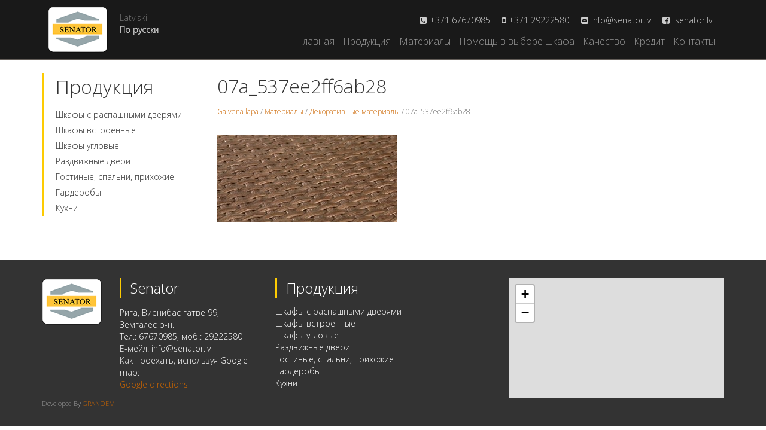

--- FILE ---
content_type: text/html; charset=UTF-8
request_url: https://www.senator.lv/ru/materialy/dekorativnye-materialy/07a_537ee2ff6ab28-2/
body_size: 11017
content:
<!DOCTYPE html>
<head>
	<meta charset="UTF-8" />
	<title>
		Senator | 
		07a_537ee2ff6ab28 - Senator	</title>
	<meta name="viewport" content="width=device-width" />
	<link rel="shortcut icon" href="/favicon.ico" type="image/x-icon">
	<link rel="icon" href="/favicon.ico" type="image/x-icon">
	<link rel="profile" href="http://gmpg.org/xfn/11" />
	<link rel="pingback" href="https://www.senator.lv/xmlrpc.php" />
	<!--[if lt IE 9]>
		<script src="//oss.maxcdn.com/html5shiv/3.7.2/html5shiv.min.js"></script>
		<script src="//oss.maxcdn.com/respond/1.4.2/respond.min.js"></script>
	<![endif]-->
	<link href='http://fonts.googleapis.com/css?family=Open+Sans:700,300,600,400&subset=latin,cyrillic,latin-ext' rel='stylesheet' type='text/css'>
	<meta name='robots' content='index, follow, max-image-preview:large, max-snippet:-1, max-video-preview:-1' />

	<!-- This site is optimized with the Yoast SEO plugin v26.6 - https://yoast.com/wordpress/plugins/seo/ -->
	<link rel="canonical" href="https://www.senator.lv/wp-content/uploads/2015/10/07a_537ee2ff6ab28.jpg" />
	<meta property="og:locale" content="ru_RU" />
	<meta property="og:type" content="article" />
	<meta property="og:title" content="07a_537ee2ff6ab28 - Senator" />
	<meta property="og:description" content="7" />
	<meta property="og:url" content="https://www.senator.lv/wp-content/uploads/2015/10/07a_537ee2ff6ab28.jpg" />
	<meta property="og:site_name" content="Senator" />
	<meta property="article:publisher" content="https://www.facebook.com/senator.lv" />
	<meta property="og:image" content="https://www.senator.lv/ru/materialy/dekorativnye-materialy/07a_537ee2ff6ab28-2" />
	<meta property="og:image:width" content="789" />
	<meta property="og:image:height" content="384" />
	<meta property="og:image:type" content="image/jpeg" />
	<meta name="twitter:card" content="summary_large_image" />
	<script type="application/ld+json" class="yoast-schema-graph">{"@context":"https://schema.org","@graph":[{"@type":"WebPage","@id":"https://www.senator.lv/wp-content/uploads/2015/10/07a_537ee2ff6ab28.jpg","url":"https://www.senator.lv/wp-content/uploads/2015/10/07a_537ee2ff6ab28.jpg","name":"07a_537ee2ff6ab28 - Senator","isPartOf":{"@id":"https://www.senator.lv/ru/#website"},"primaryImageOfPage":{"@id":"https://www.senator.lv/wp-content/uploads/2015/10/07a_537ee2ff6ab28.jpg#primaryimage"},"image":{"@id":"https://www.senator.lv/wp-content/uploads/2015/10/07a_537ee2ff6ab28.jpg#primaryimage"},"thumbnailUrl":"https://www.senator.lv/wp-content/uploads/2015/10/07a_537ee2ff6ab28.jpg","datePublished":"2015-10-21T08:05:59+00:00","breadcrumb":{"@id":"https://www.senator.lv/wp-content/uploads/2015/10/07a_537ee2ff6ab28.jpg#breadcrumb"},"inLanguage":"ru-RU","potentialAction":[{"@type":"ReadAction","target":["https://www.senator.lv/wp-content/uploads/2015/10/07a_537ee2ff6ab28.jpg"]}]},{"@type":"ImageObject","inLanguage":"ru-RU","@id":"https://www.senator.lv/wp-content/uploads/2015/10/07a_537ee2ff6ab28.jpg#primaryimage","url":"https://www.senator.lv/wp-content/uploads/2015/10/07a_537ee2ff6ab28.jpg","contentUrl":"https://www.senator.lv/wp-content/uploads/2015/10/07a_537ee2ff6ab28.jpg","width":789,"height":384,"caption":"7"},{"@type":"BreadcrumbList","@id":"https://www.senator.lv/wp-content/uploads/2015/10/07a_537ee2ff6ab28.jpg#breadcrumb","itemListElement":[{"@type":"ListItem","position":1,"name":"Galvenā lapa","item":"https://www.senator.lv/ru/"},{"@type":"ListItem","position":2,"name":"Материалы","item":"https://www.senator.lv/ru/materialy/"},{"@type":"ListItem","position":3,"name":"Декоративные материалы","item":"https://www.senator.lv/ru/materialy/dekorativnye-materialy/"},{"@type":"ListItem","position":4,"name":"07a_537ee2ff6ab28"}]},{"@type":"WebSite","@id":"https://www.senator.lv/ru/#website","url":"https://www.senator.lv/ru/","name":"Senator","description":"Mums tu esi vissvarīgākais!","potentialAction":[{"@type":"SearchAction","target":{"@type":"EntryPoint","urlTemplate":"https://www.senator.lv/ru/?s={search_term_string}"},"query-input":{"@type":"PropertyValueSpecification","valueRequired":true,"valueName":"search_term_string"}}],"inLanguage":"ru-RU"}]}</script>
	<!-- / Yoast SEO plugin. -->


<link rel='dns-prefetch' href='//fonts.googleapis.com' />
<link rel='dns-prefetch' href='//maxcdn.bootstrapcdn.com' />
<link rel="alternate" title="oEmbed (JSON)" type="application/json+oembed" href="https://www.senator.lv/wp-json/oembed/1.0/embed?url=https%3A%2F%2Fwww.senator.lv%2Fru%2Fmaterialy%2Fdekorativnye-materialy%2F07a_537ee2ff6ab28-2%2F&#038;lang=ru" />
<link rel="alternate" title="oEmbed (XML)" type="text/xml+oembed" href="https://www.senator.lv/wp-json/oembed/1.0/embed?url=https%3A%2F%2Fwww.senator.lv%2Fru%2Fmaterialy%2Fdekorativnye-materialy%2F07a_537ee2ff6ab28-2%2F&#038;format=xml&#038;lang=ru" />
<style id='wp-img-auto-sizes-contain-inline-css' type='text/css'>
img:is([sizes=auto i],[sizes^="auto," i]){contain-intrinsic-size:3000px 1500px}
/*# sourceURL=wp-img-auto-sizes-contain-inline-css */
</style>
<style id='wp-emoji-styles-inline-css' type='text/css'>

	img.wp-smiley, img.emoji {
		display: inline !important;
		border: none !important;
		box-shadow: none !important;
		height: 1em !important;
		width: 1em !important;
		margin: 0 0.07em !important;
		vertical-align: -0.1em !important;
		background: none !important;
		padding: 0 !important;
	}
/*# sourceURL=wp-emoji-styles-inline-css */
</style>
<style id='wp-block-library-inline-css' type='text/css'>
:root{--wp-block-synced-color:#7a00df;--wp-block-synced-color--rgb:122,0,223;--wp-bound-block-color:var(--wp-block-synced-color);--wp-editor-canvas-background:#ddd;--wp-admin-theme-color:#007cba;--wp-admin-theme-color--rgb:0,124,186;--wp-admin-theme-color-darker-10:#006ba1;--wp-admin-theme-color-darker-10--rgb:0,107,160.5;--wp-admin-theme-color-darker-20:#005a87;--wp-admin-theme-color-darker-20--rgb:0,90,135;--wp-admin-border-width-focus:2px}@media (min-resolution:192dpi){:root{--wp-admin-border-width-focus:1.5px}}.wp-element-button{cursor:pointer}:root .has-very-light-gray-background-color{background-color:#eee}:root .has-very-dark-gray-background-color{background-color:#313131}:root .has-very-light-gray-color{color:#eee}:root .has-very-dark-gray-color{color:#313131}:root .has-vivid-green-cyan-to-vivid-cyan-blue-gradient-background{background:linear-gradient(135deg,#00d084,#0693e3)}:root .has-purple-crush-gradient-background{background:linear-gradient(135deg,#34e2e4,#4721fb 50%,#ab1dfe)}:root .has-hazy-dawn-gradient-background{background:linear-gradient(135deg,#faaca8,#dad0ec)}:root .has-subdued-olive-gradient-background{background:linear-gradient(135deg,#fafae1,#67a671)}:root .has-atomic-cream-gradient-background{background:linear-gradient(135deg,#fdd79a,#004a59)}:root .has-nightshade-gradient-background{background:linear-gradient(135deg,#330968,#31cdcf)}:root .has-midnight-gradient-background{background:linear-gradient(135deg,#020381,#2874fc)}:root{--wp--preset--font-size--normal:16px;--wp--preset--font-size--huge:42px}.has-regular-font-size{font-size:1em}.has-larger-font-size{font-size:2.625em}.has-normal-font-size{font-size:var(--wp--preset--font-size--normal)}.has-huge-font-size{font-size:var(--wp--preset--font-size--huge)}.has-text-align-center{text-align:center}.has-text-align-left{text-align:left}.has-text-align-right{text-align:right}.has-fit-text{white-space:nowrap!important}#end-resizable-editor-section{display:none}.aligncenter{clear:both}.items-justified-left{justify-content:flex-start}.items-justified-center{justify-content:center}.items-justified-right{justify-content:flex-end}.items-justified-space-between{justify-content:space-between}.screen-reader-text{border:0;clip-path:inset(50%);height:1px;margin:-1px;overflow:hidden;padding:0;position:absolute;width:1px;word-wrap:normal!important}.screen-reader-text:focus{background-color:#ddd;clip-path:none;color:#444;display:block;font-size:1em;height:auto;left:5px;line-height:normal;padding:15px 23px 14px;text-decoration:none;top:5px;width:auto;z-index:100000}html :where(.has-border-color){border-style:solid}html :where([style*=border-top-color]){border-top-style:solid}html :where([style*=border-right-color]){border-right-style:solid}html :where([style*=border-bottom-color]){border-bottom-style:solid}html :where([style*=border-left-color]){border-left-style:solid}html :where([style*=border-width]){border-style:solid}html :where([style*=border-top-width]){border-top-style:solid}html :where([style*=border-right-width]){border-right-style:solid}html :where([style*=border-bottom-width]){border-bottom-style:solid}html :where([style*=border-left-width]){border-left-style:solid}html :where(img[class*=wp-image-]){height:auto;max-width:100%}:where(figure){margin:0 0 1em}html :where(.is-position-sticky){--wp-admin--admin-bar--position-offset:var(--wp-admin--admin-bar--height,0px)}@media screen and (max-width:600px){html :where(.is-position-sticky){--wp-admin--admin-bar--position-offset:0px}}

/*# sourceURL=wp-block-library-inline-css */
</style><style id='global-styles-inline-css' type='text/css'>
:root{--wp--preset--aspect-ratio--square: 1;--wp--preset--aspect-ratio--4-3: 4/3;--wp--preset--aspect-ratio--3-4: 3/4;--wp--preset--aspect-ratio--3-2: 3/2;--wp--preset--aspect-ratio--2-3: 2/3;--wp--preset--aspect-ratio--16-9: 16/9;--wp--preset--aspect-ratio--9-16: 9/16;--wp--preset--color--black: #000000;--wp--preset--color--cyan-bluish-gray: #abb8c3;--wp--preset--color--white: #ffffff;--wp--preset--color--pale-pink: #f78da7;--wp--preset--color--vivid-red: #cf2e2e;--wp--preset--color--luminous-vivid-orange: #ff6900;--wp--preset--color--luminous-vivid-amber: #fcb900;--wp--preset--color--light-green-cyan: #7bdcb5;--wp--preset--color--vivid-green-cyan: #00d084;--wp--preset--color--pale-cyan-blue: #8ed1fc;--wp--preset--color--vivid-cyan-blue: #0693e3;--wp--preset--color--vivid-purple: #9b51e0;--wp--preset--gradient--vivid-cyan-blue-to-vivid-purple: linear-gradient(135deg,rgb(6,147,227) 0%,rgb(155,81,224) 100%);--wp--preset--gradient--light-green-cyan-to-vivid-green-cyan: linear-gradient(135deg,rgb(122,220,180) 0%,rgb(0,208,130) 100%);--wp--preset--gradient--luminous-vivid-amber-to-luminous-vivid-orange: linear-gradient(135deg,rgb(252,185,0) 0%,rgb(255,105,0) 100%);--wp--preset--gradient--luminous-vivid-orange-to-vivid-red: linear-gradient(135deg,rgb(255,105,0) 0%,rgb(207,46,46) 100%);--wp--preset--gradient--very-light-gray-to-cyan-bluish-gray: linear-gradient(135deg,rgb(238,238,238) 0%,rgb(169,184,195) 100%);--wp--preset--gradient--cool-to-warm-spectrum: linear-gradient(135deg,rgb(74,234,220) 0%,rgb(151,120,209) 20%,rgb(207,42,186) 40%,rgb(238,44,130) 60%,rgb(251,105,98) 80%,rgb(254,248,76) 100%);--wp--preset--gradient--blush-light-purple: linear-gradient(135deg,rgb(255,206,236) 0%,rgb(152,150,240) 100%);--wp--preset--gradient--blush-bordeaux: linear-gradient(135deg,rgb(254,205,165) 0%,rgb(254,45,45) 50%,rgb(107,0,62) 100%);--wp--preset--gradient--luminous-dusk: linear-gradient(135deg,rgb(255,203,112) 0%,rgb(199,81,192) 50%,rgb(65,88,208) 100%);--wp--preset--gradient--pale-ocean: linear-gradient(135deg,rgb(255,245,203) 0%,rgb(182,227,212) 50%,rgb(51,167,181) 100%);--wp--preset--gradient--electric-grass: linear-gradient(135deg,rgb(202,248,128) 0%,rgb(113,206,126) 100%);--wp--preset--gradient--midnight: linear-gradient(135deg,rgb(2,3,129) 0%,rgb(40,116,252) 100%);--wp--preset--font-size--small: 13px;--wp--preset--font-size--medium: 20px;--wp--preset--font-size--large: 36px;--wp--preset--font-size--x-large: 42px;--wp--preset--spacing--20: 0.44rem;--wp--preset--spacing--30: 0.67rem;--wp--preset--spacing--40: 1rem;--wp--preset--spacing--50: 1.5rem;--wp--preset--spacing--60: 2.25rem;--wp--preset--spacing--70: 3.38rem;--wp--preset--spacing--80: 5.06rem;--wp--preset--shadow--natural: 6px 6px 9px rgba(0, 0, 0, 0.2);--wp--preset--shadow--deep: 12px 12px 50px rgba(0, 0, 0, 0.4);--wp--preset--shadow--sharp: 6px 6px 0px rgba(0, 0, 0, 0.2);--wp--preset--shadow--outlined: 6px 6px 0px -3px rgb(255, 255, 255), 6px 6px rgb(0, 0, 0);--wp--preset--shadow--crisp: 6px 6px 0px rgb(0, 0, 0);}:where(.is-layout-flex){gap: 0.5em;}:where(.is-layout-grid){gap: 0.5em;}body .is-layout-flex{display: flex;}.is-layout-flex{flex-wrap: wrap;align-items: center;}.is-layout-flex > :is(*, div){margin: 0;}body .is-layout-grid{display: grid;}.is-layout-grid > :is(*, div){margin: 0;}:where(.wp-block-columns.is-layout-flex){gap: 2em;}:where(.wp-block-columns.is-layout-grid){gap: 2em;}:where(.wp-block-post-template.is-layout-flex){gap: 1.25em;}:where(.wp-block-post-template.is-layout-grid){gap: 1.25em;}.has-black-color{color: var(--wp--preset--color--black) !important;}.has-cyan-bluish-gray-color{color: var(--wp--preset--color--cyan-bluish-gray) !important;}.has-white-color{color: var(--wp--preset--color--white) !important;}.has-pale-pink-color{color: var(--wp--preset--color--pale-pink) !important;}.has-vivid-red-color{color: var(--wp--preset--color--vivid-red) !important;}.has-luminous-vivid-orange-color{color: var(--wp--preset--color--luminous-vivid-orange) !important;}.has-luminous-vivid-amber-color{color: var(--wp--preset--color--luminous-vivid-amber) !important;}.has-light-green-cyan-color{color: var(--wp--preset--color--light-green-cyan) !important;}.has-vivid-green-cyan-color{color: var(--wp--preset--color--vivid-green-cyan) !important;}.has-pale-cyan-blue-color{color: var(--wp--preset--color--pale-cyan-blue) !important;}.has-vivid-cyan-blue-color{color: var(--wp--preset--color--vivid-cyan-blue) !important;}.has-vivid-purple-color{color: var(--wp--preset--color--vivid-purple) !important;}.has-black-background-color{background-color: var(--wp--preset--color--black) !important;}.has-cyan-bluish-gray-background-color{background-color: var(--wp--preset--color--cyan-bluish-gray) !important;}.has-white-background-color{background-color: var(--wp--preset--color--white) !important;}.has-pale-pink-background-color{background-color: var(--wp--preset--color--pale-pink) !important;}.has-vivid-red-background-color{background-color: var(--wp--preset--color--vivid-red) !important;}.has-luminous-vivid-orange-background-color{background-color: var(--wp--preset--color--luminous-vivid-orange) !important;}.has-luminous-vivid-amber-background-color{background-color: var(--wp--preset--color--luminous-vivid-amber) !important;}.has-light-green-cyan-background-color{background-color: var(--wp--preset--color--light-green-cyan) !important;}.has-vivid-green-cyan-background-color{background-color: var(--wp--preset--color--vivid-green-cyan) !important;}.has-pale-cyan-blue-background-color{background-color: var(--wp--preset--color--pale-cyan-blue) !important;}.has-vivid-cyan-blue-background-color{background-color: var(--wp--preset--color--vivid-cyan-blue) !important;}.has-vivid-purple-background-color{background-color: var(--wp--preset--color--vivid-purple) !important;}.has-black-border-color{border-color: var(--wp--preset--color--black) !important;}.has-cyan-bluish-gray-border-color{border-color: var(--wp--preset--color--cyan-bluish-gray) !important;}.has-white-border-color{border-color: var(--wp--preset--color--white) !important;}.has-pale-pink-border-color{border-color: var(--wp--preset--color--pale-pink) !important;}.has-vivid-red-border-color{border-color: var(--wp--preset--color--vivid-red) !important;}.has-luminous-vivid-orange-border-color{border-color: var(--wp--preset--color--luminous-vivid-orange) !important;}.has-luminous-vivid-amber-border-color{border-color: var(--wp--preset--color--luminous-vivid-amber) !important;}.has-light-green-cyan-border-color{border-color: var(--wp--preset--color--light-green-cyan) !important;}.has-vivid-green-cyan-border-color{border-color: var(--wp--preset--color--vivid-green-cyan) !important;}.has-pale-cyan-blue-border-color{border-color: var(--wp--preset--color--pale-cyan-blue) !important;}.has-vivid-cyan-blue-border-color{border-color: var(--wp--preset--color--vivid-cyan-blue) !important;}.has-vivid-purple-border-color{border-color: var(--wp--preset--color--vivid-purple) !important;}.has-vivid-cyan-blue-to-vivid-purple-gradient-background{background: var(--wp--preset--gradient--vivid-cyan-blue-to-vivid-purple) !important;}.has-light-green-cyan-to-vivid-green-cyan-gradient-background{background: var(--wp--preset--gradient--light-green-cyan-to-vivid-green-cyan) !important;}.has-luminous-vivid-amber-to-luminous-vivid-orange-gradient-background{background: var(--wp--preset--gradient--luminous-vivid-amber-to-luminous-vivid-orange) !important;}.has-luminous-vivid-orange-to-vivid-red-gradient-background{background: var(--wp--preset--gradient--luminous-vivid-orange-to-vivid-red) !important;}.has-very-light-gray-to-cyan-bluish-gray-gradient-background{background: var(--wp--preset--gradient--very-light-gray-to-cyan-bluish-gray) !important;}.has-cool-to-warm-spectrum-gradient-background{background: var(--wp--preset--gradient--cool-to-warm-spectrum) !important;}.has-blush-light-purple-gradient-background{background: var(--wp--preset--gradient--blush-light-purple) !important;}.has-blush-bordeaux-gradient-background{background: var(--wp--preset--gradient--blush-bordeaux) !important;}.has-luminous-dusk-gradient-background{background: var(--wp--preset--gradient--luminous-dusk) !important;}.has-pale-ocean-gradient-background{background: var(--wp--preset--gradient--pale-ocean) !important;}.has-electric-grass-gradient-background{background: var(--wp--preset--gradient--electric-grass) !important;}.has-midnight-gradient-background{background: var(--wp--preset--gradient--midnight) !important;}.has-small-font-size{font-size: var(--wp--preset--font-size--small) !important;}.has-medium-font-size{font-size: var(--wp--preset--font-size--medium) !important;}.has-large-font-size{font-size: var(--wp--preset--font-size--large) !important;}.has-x-large-font-size{font-size: var(--wp--preset--font-size--x-large) !important;}
/*# sourceURL=global-styles-inline-css */
</style>

<style id='classic-theme-styles-inline-css' type='text/css'>
/*! This file is auto-generated */
.wp-block-button__link{color:#fff;background-color:#32373c;border-radius:9999px;box-shadow:none;text-decoration:none;padding:calc(.667em + 2px) calc(1.333em + 2px);font-size:1.125em}.wp-block-file__button{background:#32373c;color:#fff;text-decoration:none}
/*# sourceURL=/wp-includes/css/classic-themes.min.css */
</style>
<link rel='stylesheet' id='layerslider-css' href='https://www.senator.lv/wp-content/plugins/LayerSlider/static/css/layerslider.css?ver=5.6.2' type='text/css' media='all' />
<link rel='stylesheet' id='ls-google-fonts-css' href='https://fonts.googleapis.com/css?family=Lato:100,300,regular,700,900%7COpen+Sans:300%7CIndie+Flower:regular%7COswald:300,regular,700&#038;subset=latin%2Clatin-ext' type='text/css' media='all' />
<link rel='stylesheet' id='contact-form-7-css' href='https://www.senator.lv/wp-content/plugins/contact-form-7/includes/css/styles.css?ver=6.1.4' type='text/css' media='all' />
<link rel='stylesheet' id='wc-gallery-style-css' href='https://www.senator.lv/wp-content/plugins/wc-gallery/includes/css/style.css?ver=1.67' type='text/css' media='all' />
<link rel='stylesheet' id='wc-gallery-popup-style-css' href='https://www.senator.lv/wp-content/plugins/wc-gallery/includes/css/magnific-popup.css?ver=1.1.0' type='text/css' media='all' />
<link rel='stylesheet' id='wc-gallery-flexslider-style-css' href='https://www.senator.lv/wp-content/plugins/wc-gallery/includes/vendors/flexslider/flexslider.css?ver=2.6.1' type='text/css' media='all' />
<link rel='stylesheet' id='wc-gallery-owlcarousel-style-css' href='https://www.senator.lv/wp-content/plugins/wc-gallery/includes/vendors/owlcarousel/assets/owl.carousel.css?ver=2.1.4' type='text/css' media='all' />
<link rel='stylesheet' id='wc-gallery-owlcarousel-theme-style-css' href='https://www.senator.lv/wp-content/plugins/wc-gallery/includes/vendors/owlcarousel/assets/owl.theme.default.css?ver=2.1.4' type='text/css' media='all' />
<link rel='stylesheet' id='senator-bootstrap-css' href='https://www.senator.lv/wp-content/themes/senator/styles/bootstrap.css?ver=6.9' type='text/css' media='all' />
<link rel='stylesheet' id='font-awesome-css' href='//maxcdn.bootstrapcdn.com/font-awesome/4.3.0/css/font-awesome.min.css?ver=6.9' type='text/css' media='all' />
<link rel='stylesheet' id='slicknav-css' href='https://www.senator.lv/wp-content/themes/senator/styles/slicknav.css?ver=6.9' type='text/css' media='all' />
<link rel='stylesheet' id='senator-style-css' href='https://www.senator.lv/wp-content/themes/senator/style.css?ver=6.9' type='text/css' media='all' />
<link rel='stylesheet' id='senator-main-css' href='https://www.senator.lv/wp-content/themes/senator/styles/main.css?ver=6.9' type='text/css' media='all' />
<script type="text/javascript" src="https://www.senator.lv/wp-content/plugins/LayerSlider/static/js/greensock.js?ver=1.11.8" id="greensock-js"></script>
<script type="text/javascript" src="https://www.senator.lv/wp-includes/js/jquery/jquery.min.js?ver=3.7.1" id="jquery-core-js"></script>
<script type="text/javascript" src="https://www.senator.lv/wp-includes/js/jquery/jquery-migrate.min.js?ver=3.4.1" id="jquery-migrate-js"></script>
<script type="text/javascript" src="https://www.senator.lv/wp-content/plugins/LayerSlider/static/js/layerslider.kreaturamedia.jquery.js?ver=5.6.2" id="layerslider-js"></script>
<script type="text/javascript" src="https://www.senator.lv/wp-content/plugins/LayerSlider/static/js/layerslider.transitions.js?ver=5.6.2" id="layerslider-transitions-js"></script>
<link rel="https://api.w.org/" href="https://www.senator.lv/wp-json/" /><link rel="alternate" title="JSON" type="application/json" href="https://www.senator.lv/wp-json/wp/v2/media/841" /><link rel="EditURI" type="application/rsd+xml" title="RSD" href="https://www.senator.lv/xmlrpc.php?rsd" />
<meta name="generator" content="WordPress 6.9" />
<link rel='shortlink' href='https://www.senator.lv/?p=841' />
<link rel="icon" href="https://www.senator.lv/wp-content/uploads/2018/03/cropped-senat-512x512-1-32x32.png" sizes="32x32" />
<link rel="icon" href="https://www.senator.lv/wp-content/uploads/2018/03/cropped-senat-512x512-1-192x192.png" sizes="192x192" />
<link rel="apple-touch-icon" href="https://www.senator.lv/wp-content/uploads/2018/03/cropped-senat-512x512-1-180x180.png" />
<meta name="msapplication-TileImage" content="https://www.senator.lv/wp-content/uploads/2018/03/cropped-senat-512x512-1-270x270.png" />
	<script>
	  (function(i,s,o,g,r,a,m){i['GoogleAnalyticsObject']=r;i[r]=i[r]||function(){
	  (i[r].q=i[r].q||[]).push(arguments)},i[r].l=1*new Date();a=s.createElement(o),
	  m=s.getElementsByTagName(o)[0];a.async=1;a.src=g;m.parentNode.insertBefore(a,m)
	  })(window,document,'script','//www.google-analytics.com/analytics.js','ga');
	
	  ga('create', 'UA-70020752-1', 'auto');
	  ga('require', 'displayfeatures');
	  ga('send', 'pageview');
	
	</script>

  <!-- Facebook Pixel Code -->
  <script>
  !function(f,b,e,v,n,t,s){if(f.fbq)return;n=f.fbq=function(){n.callMethod?
  n.callMethod.apply(n,arguments):n.queue.push(arguments)};if(!f._fbq)f._fbq=n;
  n.push=n;n.loaded=!0;n.version='2.0';n.queue=[];t=b.createElement(e);t.async=!0;
  t.src=v;s=b.getElementsByTagName(e)[0];s.parentNode.insertBefore(t,s)}(window,
  document,'script','https://connect.facebook.net/en_US/fbevents.js');
  fbq('init', '1578463125579662'); // Insert your pixel ID here.
  fbq('track', 'PageView');
  </script>
  <noscript><img height="1" width="1" style="display:none"
  src="https://www.facebook.com/tr?id=1578463125579662&ev=PageView&noscript=1"
  /></noscript>
  <!-- DO NOT MODIFY -->
  <!-- End Facebook Pixel Code -->
</head>

<body class="attachment wp-singular attachment-template-default attachmentid-841 attachment-jpeg wp-theme-senator">
	
	<!-- Load Facebook SDK for JavaScript -->
	<div id="fb-root"></div>
	<script>
	window.fbAsyncInit = function() {
	  FB.init({
		xfbml            : true,
		version          : 'v5.0'
	  });
	};

	(function(d, s, id) {
	  var js, fjs = d.getElementsByTagName(s)[0];
	  if (d.getElementById(id)) return;
	  js = d.createElement(s); js.id = id;
	  js.src = 'https://connect.facebook.net/en_US/sdk/xfbml.customerchat.js';
	  fjs.parentNode.insertBefore(js, fjs);
	}(document, 'script', 'facebook-jssdk'));
	</script>

	<!-- Your customer chat code -->
	<div class="fb-customerchat"
	  attribution=install_email
	  page_id="706065659455197"
	  theme_color="#d4a88c"
		logged_in_greeting="Sveiki! K&#x101; varam Jums pal&#x12b;dz&#x113;t?"
		logged_out_greeting="Sveiki! K&#x101; varam Jums pal&#x12b;dz&#x113;t?">
	</div>

	<header class="clearfix">
		<div class="relative">
			<div id="header-top-container">
				<div id="header-top">
					<div class="container">
						<div class="pull-left">	
							<div id="logo">
								<a href="https://www.senator.lv/ru/"><img src="https://www.senator.lv/wp-content/themes/senator/images/logo.png" /></a>
							</div>
						</div>
						<div id="lang-menu" class="pull-left">
							<ul>
									<li class="lang-item lang-item-2 lang-item-lv no-translation lang-item-first"><a lang="lv" hreflang="lv" href="https://www.senator.lv/">Latviski</a></li>
	<li class="lang-item lang-item-5 lang-item-ru current-lang"><a lang="ru-RU" hreflang="ru-RU" href="https://www.senator.lv/ru/materialy/dekorativnye-materialy/07a_537ee2ff6ab28-2/" aria-current="true">По русски</a></li>
							</ul>
						</div>
						<div class="pull-right hidden-xs hidden-sm">
							<div id="contacts-container">
								<!--                 <div class="widget">
									<a href="https://plus.google.com/u/0/b/103469222405127123358/103469222405127123358" target="_blank">
                    <i class="fa fa-google-plus"></i>Senator
                  </a>
								</div> -->
								<div class="widget">
									<a href="https://facebook.com/senator.lv" target="_blank">
                    <i class="fa fa-facebook-square"></i>
                    senator.lv                  </a>
								</div>
								<div class="widget">
									<i class="fa fa-envelope-square"></i><a href='&#109;ai&#108;to&#58;in&#102;o&#64;&#115;en&#97;to&#114;&#46;lv'>info&#64;sen&#97;tor&#46;l&#118;</a>								</div>
								<div class="widget">
									<i class="fa fa-mobile"></i>+371 29222580								</div>
								<div class="widget">
									<i class="fa fa-phone-square"></i>+371 67670985								</div>
							</div>
							<div class="top-menu-container">
								<div class="menu-main-menu-ru-container"><ul id="top-menu" class="menu"><li id="menu-item-691" class="menu-item menu-item-type-post_type menu-item-object-page menu-item-home menu-item-691"><a href="https://www.senator.lv/ru/">Главная</a></li>
<li id="menu-item-694" class="menu-item menu-item-type-post_type menu-item-object-page menu-item-694"><a href="https://www.senator.lv/ru/produktsiya/">Продукция</a></li>
<li id="menu-item-692" class="menu-item menu-item-type-post_type menu-item-object-page menu-item-692"><a href="https://www.senator.lv/ru/materialy/">Материалы</a></li>
<li id="menu-item-693" class="menu-item menu-item-type-post_type menu-item-object-page menu-item-693"><a href="https://www.senator.lv/ru/pomoshh-v-vybore-shkafa/">Помощь в выборе шкафа</a></li>
<li id="menu-item-690" class="menu-item menu-item-type-post_type menu-item-object-page menu-item-690"><a href="https://www.senator.lv/ru/kachestvo/">Качество</a></li>
<li id="menu-item-689" class="menu-item menu-item-type-post_type menu-item-object-page menu-item-689"><a href="https://www.senator.lv/ru/kredit/">Кредит</a></li>
<li id="menu-item-688" class="menu-item menu-item-type-post_type menu-item-object-page menu-item-688"><a href="https://www.senator.lv/ru/kontakty/">Контакты</a></li>
</ul></div>							</div>
						</div>
					</div>
				</div>
			</div>
					</div>	
	</header>
	
		
	<div class="container">
	<div class="row">
		
		<div class="col-md-3">
	<div id="sidebar">
		<div><h3 class="side-title">Продукция</h3><div class="menu-produkcija-ru-container"><ul id="menu-produkcija-ru" class="menu"><li id="menu-item-3173" class="menu-item menu-item-type-post_type menu-item-object-page menu-item-3173"><a href="https://www.senator.lv/ru/produktsiya/shkafy-s-raspashnymi-dveryami/">Шкафы  с распашными дверями</a></li>
<li id="menu-item-682" class="menu-item menu-item-type-post_type menu-item-object-page menu-item-682"><a href="https://www.senator.lv/ru/produktsiya/shkafy-kupe/">Шкафы встроенные</a></li>
<li id="menu-item-2756" class="menu-item menu-item-type-post_type menu-item-object-page menu-item-2756"><a href="https://www.senator.lv/ru/produktsiya/shkafy-uglovye/">Шкафы угловые</a></li>
<li id="menu-item-683" class="menu-item menu-item-type-post_type menu-item-object-page menu-item-683"><a href="https://www.senator.lv/ru/produktsiya/razdvizhnye-dveri/">Раздвижные двери</a></li>
<li id="menu-item-684" class="menu-item menu-item-type-post_type menu-item-object-page menu-item-684"><a href="https://www.senator.lv/ru/produktsiya/gostinnye/">Гостиные, спальни, прихожие</a></li>
<li id="menu-item-3338" class="menu-item menu-item-type-post_type menu-item-object-page menu-item-3338"><a href="https://www.senator.lv/ru/produktsiya/garderoby/">Гардеробы</a></li>
<li id="menu-item-685" class="menu-item menu-item-type-post_type menu-item-object-page menu-item-685"><a href="https://www.senator.lv/ru/produktsiya/kuhni/">Кухни</a></li>
</ul></div></div>	</div>
</div>		
		<div class="col-md-9">
		
			<h1>07a_537ee2ff6ab28</h1>
			
			<nav id="breadcrumbs">
				<span><span><a href="https://www.senator.lv/ru/">Galvenā lapa</a></span> / <span><a href="https://www.senator.lv/ru/materialy/">Материалы</a></span> / <span><a href="https://www.senator.lv/ru/materialy/dekorativnye-materialy/">Декоративные материалы</a></span> / <span class="breadcrumb_last" aria-current="page">07a_537ee2ff6ab28</span></span>			</nav>
			
			<div id="content">
				<p class="attachment"><a href='https://www.senator.lv/wp-content/uploads/2015/10/07a_537ee2ff6ab28.jpg'><img decoding="async" width="300" height="146" src="https://www.senator.lv/wp-content/uploads/2015/10/07a_537ee2ff6ab28-300x146.jpg" class="attachment-medium size-medium" alt="" /></a></p>
			</div>
			
		</div>
	</div>

	</div>

	<footer class="site-footer" role="contentinfo">
		<div class="container">
			<div class="row">
				<div class="col-sm-12 col-md-8">
					<div class="row">
						<div class="col-lg-2 visible-lg">
							<a href="https://www.senator.lv/ru/">
								<img src="https://www.senator.lv/wp-content/themes/senator/images/logo.png" />
							</a>
						</div>
						<div class="col-sm-4 col-lg-4">
							<div><h3 class="side-title">Senator</h3>			<div class="textwidget"><p>Рига, Виенибас гатве 99, Земгалес р-н.<br />
Тел.: 67670985, моб.: 29222580<br />
E-мейл: info@senator.lv<br />
Как проехать, используя Google map:<br />
<a href="https://www.google.com/maps/place/Vien%C4%ABbas+gat.,+Zemgales+priek%C5%A1pils%C4%93ta,+R%C4%ABga,+LV-1058/@56.9109195,24.0844457,272m/data=!3m1!1e3!4m6!3m5!1s0x46eed052c9974ccb:0x843213203efc0e54!8m2!3d56.9108012!4d24.0852956!16s%2Fg%2F11qm6hcr09?hl=ru&amp;entry=ttu&amp;g_ep=EgoyMDI1MDEyMi4wIKXMDSoASAFQAw%3D%3D" target="_blank" rel="noopener">Google directions</a></p>
</div>
		</div>						</div>
						<div class="col-sm-8 col-lg-6">
							<div><h3 class="side-title">Продукция</h3><div class="menu-produkcija-ru-container"><ul id="menu-produkcija-ru-1" class="menu"><li class="menu-item menu-item-type-post_type menu-item-object-page menu-item-3173"><a href="https://www.senator.lv/ru/produktsiya/shkafy-s-raspashnymi-dveryami/">Шкафы  с распашными дверями</a></li>
<li class="menu-item menu-item-type-post_type menu-item-object-page menu-item-682"><a href="https://www.senator.lv/ru/produktsiya/shkafy-kupe/">Шкафы встроенные</a></li>
<li class="menu-item menu-item-type-post_type menu-item-object-page menu-item-2756"><a href="https://www.senator.lv/ru/produktsiya/shkafy-uglovye/">Шкафы угловые</a></li>
<li class="menu-item menu-item-type-post_type menu-item-object-page menu-item-683"><a href="https://www.senator.lv/ru/produktsiya/razdvizhnye-dveri/">Раздвижные двери</a></li>
<li class="menu-item menu-item-type-post_type menu-item-object-page menu-item-684"><a href="https://www.senator.lv/ru/produktsiya/gostinnye/">Гостиные, спальни, прихожие</a></li>
<li class="menu-item menu-item-type-post_type menu-item-object-page menu-item-3338"><a href="https://www.senator.lv/ru/produktsiya/garderoby/">Гардеробы</a></li>
<li class="menu-item menu-item-type-post_type menu-item-object-page menu-item-685"><a href="https://www.senator.lv/ru/produktsiya/kuhni/">Кухни</a></li>
</ul></div></div>						</div>
					</div>
					<div class="row">
						<div class="col-xs-12">
							<small>
								<!-- &copy; 2006 - 2026 SIA “Papa Karlo Kitchen”<br/>
								Все права на содержание этого веб-сайта защищены. Воспроизведение запрещено без письменного разрешения. -->
								<div>Developed By <a href="http://grandem.lv" target="_blank">GRANDEM</a></div>
							</small>
						</div>
					</div>
				</div>
				<div class="col-md-4 hidden-xs hidden-sm">

					<!-- <div id="google-map_2" class="google-map">
						<script type="text/javascript">
							google.maps.event.addDomListener(window, 'load', () => {
								var Map = new google.maps.Map(document.getElementById('google-map_2'), {
									zoom: 17,
									disableDefaultUI: true,
									styles: [],
									center: {
										lat: 56.903296,
										lng: 24.095262
									}
								});

								var Markers = [
									{
										lat: 56.903296,
										lng: 24.095262,
										icon: ''
									}
								];

								Markers.forEach((marker) => {
									new google.maps.Marker({
										map: Map,
										position: {
											lat: marker.lat,
											lng: marker.lng
										},
										icon: marker.icon
									});
								});
							});
						</script>
					</div> -->

					<iframe width="100%" height="200" frameborder="0" scrolling="no" marginheight="0" marginwidth="0" src="https://www.openstreetmap.org/export/embed.html?bbox=24.09277349710465%2C56.90263887839655%2C24.096314013004307%2C56.904106434987746&amp;layer=mapnik&amp;marker=56.90337266390087%2C24.094543755054474"></iframe>

				</div>
			</div>
		</div>
	</footer>
	<script type="speculationrules">
{"prefetch":[{"source":"document","where":{"and":[{"href_matches":"/*"},{"not":{"href_matches":["/wp-*.php","/wp-admin/*","/wp-content/uploads/*","/wp-content/*","/wp-content/plugins/*","/wp-content/themes/senator/*","/*\\?(.+)"]}},{"not":{"selector_matches":"a[rel~=\"nofollow\"]"}},{"not":{"selector_matches":".no-prefetch, .no-prefetch a"}}]},"eagerness":"conservative"}]}
</script>
<script type="text/javascript" src="https://www.senator.lv/wp-includes/js/dist/hooks.min.js?ver=dd5603f07f9220ed27f1" id="wp-hooks-js"></script>
<script type="text/javascript" src="https://www.senator.lv/wp-includes/js/dist/i18n.min.js?ver=c26c3dc7bed366793375" id="wp-i18n-js"></script>
<script type="text/javascript" id="wp-i18n-js-after">
/* <![CDATA[ */
wp.i18n.setLocaleData( { 'text direction\u0004ltr': [ 'ltr' ] } );
//# sourceURL=wp-i18n-js-after
/* ]]> */
</script>
<script type="text/javascript" src="https://www.senator.lv/wp-content/plugins/contact-form-7/includes/swv/js/index.js?ver=6.1.4" id="swv-js"></script>
<script type="text/javascript" id="contact-form-7-js-translations">
/* <![CDATA[ */
( function( domain, translations ) {
	var localeData = translations.locale_data[ domain ] || translations.locale_data.messages;
	localeData[""].domain = domain;
	wp.i18n.setLocaleData( localeData, domain );
} )( "contact-form-7", {"translation-revision-date":"2025-09-30 08:46:06+0000","generator":"GlotPress\/4.0.1","domain":"messages","locale_data":{"messages":{"":{"domain":"messages","plural-forms":"nplurals=3; plural=(n % 10 == 1 && n % 100 != 11) ? 0 : ((n % 10 >= 2 && n % 10 <= 4 && (n % 100 < 12 || n % 100 > 14)) ? 1 : 2);","lang":"ru"},"This contact form is placed in the wrong place.":["\u042d\u0442\u0430 \u043a\u043e\u043d\u0442\u0430\u043a\u0442\u043d\u0430\u044f \u0444\u043e\u0440\u043c\u0430 \u0440\u0430\u0437\u043c\u0435\u0449\u0435\u043d\u0430 \u0432 \u043d\u0435\u043f\u0440\u0430\u0432\u0438\u043b\u044c\u043d\u043e\u043c \u043c\u0435\u0441\u0442\u0435."],"Error:":["\u041e\u0448\u0438\u0431\u043a\u0430:"]}},"comment":{"reference":"includes\/js\/index.js"}} );
//# sourceURL=contact-form-7-js-translations
/* ]]> */
</script>
<script type="text/javascript" id="contact-form-7-js-before">
/* <![CDATA[ */
var wpcf7 = {
    "api": {
        "root": "https:\/\/www.senator.lv\/wp-json\/",
        "namespace": "contact-form-7\/v1"
    }
};
//# sourceURL=contact-form-7-js-before
/* ]]> */
</script>
<script type="text/javascript" src="https://www.senator.lv/wp-content/plugins/contact-form-7/includes/js/index.js?ver=6.1.4" id="contact-form-7-js"></script>
<script type="text/javascript" src="https://www.senator.lv/wp-content/themes/senator/js/jquery.slicknav.js?ver=1" id="slicknav-js"></script>
<script type="text/javascript" src="https://www.senator.lv/wp-content/themes/senator/js/jquery.equalheights.min.js?ver=1" id="jquery-equalheights-js"></script>
<script type="text/javascript" src="https://www.senator.lv/wp-content/themes/senator/js/gui.js?ver=1" id="gui-js"></script>
<script id="wp-emoji-settings" type="application/json">
{"baseUrl":"https://s.w.org/images/core/emoji/17.0.2/72x72/","ext":".png","svgUrl":"https://s.w.org/images/core/emoji/17.0.2/svg/","svgExt":".svg","source":{"concatemoji":"https://www.senator.lv/wp-includes/js/wp-emoji-release.min.js?ver=6.9"}}
</script>
<script type="module">
/* <![CDATA[ */
/*! This file is auto-generated */
const a=JSON.parse(document.getElementById("wp-emoji-settings").textContent),o=(window._wpemojiSettings=a,"wpEmojiSettingsSupports"),s=["flag","emoji"];function i(e){try{var t={supportTests:e,timestamp:(new Date).valueOf()};sessionStorage.setItem(o,JSON.stringify(t))}catch(e){}}function c(e,t,n){e.clearRect(0,0,e.canvas.width,e.canvas.height),e.fillText(t,0,0);t=new Uint32Array(e.getImageData(0,0,e.canvas.width,e.canvas.height).data);e.clearRect(0,0,e.canvas.width,e.canvas.height),e.fillText(n,0,0);const a=new Uint32Array(e.getImageData(0,0,e.canvas.width,e.canvas.height).data);return t.every((e,t)=>e===a[t])}function p(e,t){e.clearRect(0,0,e.canvas.width,e.canvas.height),e.fillText(t,0,0);var n=e.getImageData(16,16,1,1);for(let e=0;e<n.data.length;e++)if(0!==n.data[e])return!1;return!0}function u(e,t,n,a){switch(t){case"flag":return n(e,"\ud83c\udff3\ufe0f\u200d\u26a7\ufe0f","\ud83c\udff3\ufe0f\u200b\u26a7\ufe0f")?!1:!n(e,"\ud83c\udde8\ud83c\uddf6","\ud83c\udde8\u200b\ud83c\uddf6")&&!n(e,"\ud83c\udff4\udb40\udc67\udb40\udc62\udb40\udc65\udb40\udc6e\udb40\udc67\udb40\udc7f","\ud83c\udff4\u200b\udb40\udc67\u200b\udb40\udc62\u200b\udb40\udc65\u200b\udb40\udc6e\u200b\udb40\udc67\u200b\udb40\udc7f");case"emoji":return!a(e,"\ud83e\u1fac8")}return!1}function f(e,t,n,a){let r;const o=(r="undefined"!=typeof WorkerGlobalScope&&self instanceof WorkerGlobalScope?new OffscreenCanvas(300,150):document.createElement("canvas")).getContext("2d",{willReadFrequently:!0}),s=(o.textBaseline="top",o.font="600 32px Arial",{});return e.forEach(e=>{s[e]=t(o,e,n,a)}),s}function r(e){var t=document.createElement("script");t.src=e,t.defer=!0,document.head.appendChild(t)}a.supports={everything:!0,everythingExceptFlag:!0},new Promise(t=>{let n=function(){try{var e=JSON.parse(sessionStorage.getItem(o));if("object"==typeof e&&"number"==typeof e.timestamp&&(new Date).valueOf()<e.timestamp+604800&&"object"==typeof e.supportTests)return e.supportTests}catch(e){}return null}();if(!n){if("undefined"!=typeof Worker&&"undefined"!=typeof OffscreenCanvas&&"undefined"!=typeof URL&&URL.createObjectURL&&"undefined"!=typeof Blob)try{var e="postMessage("+f.toString()+"("+[JSON.stringify(s),u.toString(),c.toString(),p.toString()].join(",")+"));",a=new Blob([e],{type:"text/javascript"});const r=new Worker(URL.createObjectURL(a),{name:"wpTestEmojiSupports"});return void(r.onmessage=e=>{i(n=e.data),r.terminate(),t(n)})}catch(e){}i(n=f(s,u,c,p))}t(n)}).then(e=>{for(const n in e)a.supports[n]=e[n],a.supports.everything=a.supports.everything&&a.supports[n],"flag"!==n&&(a.supports.everythingExceptFlag=a.supports.everythingExceptFlag&&a.supports[n]);var t;a.supports.everythingExceptFlag=a.supports.everythingExceptFlag&&!a.supports.flag,a.supports.everything||((t=a.source||{}).concatemoji?r(t.concatemoji):t.wpemoji&&t.twemoji&&(r(t.twemoji),r(t.wpemoji)))});
//# sourceURL=https://www.senator.lv/wp-includes/js/wp-emoji-loader.min.js
/* ]]> */
</script>
</body>
</html>

--- FILE ---
content_type: text/css
request_url: https://www.senator.lv/wp-content/themes/senator/styles/main.css?ver=6.9
body_size: 1207
content:
body {
  font-family: 'Open Sans', sans-serif;
}
.relative {
  position: relative;
}
form label {
  font-weight: 300;
}
form label i {
  color: #ff6600;
}
h1 {
  font-weight: 300;
  font-size: 32px;
  margin-bottom: 12px;
}
h2 {
  font-weight: 300;
  font-size: 26px;
  margin-bottom: 12px;
}
h3 {
  font-weight: 300;
  font-size: 24px;
  margin-bottom: 12px;
  border-left: 3px solid #fdcb02;
  padding-left: 15px;
}
header {
  background-color: black;
}
header #header-top-container {
  height: 100px;
  width: 100%;
  z-index: 1000;
}
header #header-top-container #header-top {
  background: #222222;
  /* for IE */
  background: rgba(34, 34, 34, 0.75);
  border-bottom: 1px solid #655f5a;
  height: 100px;
  color: #ccc;
}
header #header-top-container #header-top a {
  color: #ccc;
}
header #header-top-container #header-top #logo {
  float: left;
  padding: 10px;
}
header #header-top-container #header-top #lang-menu ul {
  list-style-type: none;
  margin: 20px 0 0 10px;
  padding: 0;
}
header #header-top-container #header-top #lang-menu ul li a {
  opacity: 0.5;
}
header #header-top-container #header-top #lang-menu ul li.current-lang a {
  font-weight: 600;
  opacity: 1;
}
header #header-top-container #header-top #contacts-container {
  padding: 20px 10px 10px 10px;
}
header #header-top-container #header-top #contacts-container .widget {
  float: right;
  height: 28px;
  line-height: 28px;
  padding: 0 10px;
}
header #header-top-container #header-top #contacts-container .widget i {
  margin-right: 5px;
}
header #header-top-container #header-top #contacts-container #searchform {
  line-height: 24px;
  position: relative;
  width: 150px;
}
header #header-top-container #header-top #contacts-container #searchform label {
  display: none;
}
header #header-top-container #header-top #contacts-container #searchform input[type="text"] {
  border: 1px solid rgba(255, 255, 255, 0.2);
  background: rgba(255, 255, 255, 0.2);
  position: absolute;
  right: 0;
  top: 0;
  padding: 0 26px 0 5px;
  width: 150px;
}
header #header-top-container #header-top #contacts-container #searchform input[type="submit"] {
  width: 28px;
  height: 28px;
  text-indent: -1000px;
  border: none;
  background: transparent url(../images/search.png) no-repeat;
  position: absolute;
  right: 0;
  top: 0;
}
footer {
  background-color: #333;
  margin-top: 50px;
  color: #fff;
  padding: 30px 0;
}
footer h3 {
  font-weight: 300;
  font-size: 24px;
  margin-bottom: 12px;
  margin-top: 0;
}
footer p {
  font-size: 14px !important;
  font-weight: 400 !important;
}
footer ul {
  margin: 0;
  padding: 0;
  list-style-type: none;
}
footer ul li a {
  color: white;
}
footer small {
  color: #999;
}
#top-menu {
  list-style-type: none;
  margin: 10px;
  padding: 0;
  float: right;
  font-size: 16px;
}
#top-menu li {
  display: inline;
  padding: 0 5px;
}
#top-menu li a {
  transition: opacity 0.25s ease-in-out;
  -moz-transition: opacity 0.25s ease-in-out;
  -webkit-transition: opacity 0.25s ease-in-out;
  opacity: 0.7;
}
#top-menu li a:hover {
  opacity: 1;
  text-decoration: none;
}
.slicknav_menu {
  display: none;
}
.slider-text-big {
  font-size: 3em;
  text-align: center;
  color: white;
  font-weight: 700;
}
.slider-yellow {
  color: #fdcb02;
}
#quote {
  background-color: #e5e5e5;
  font-size: 20px;
  font-weight: 300;
  text-align: center;
}
#quote blockquote {
  quotes: "\201C" "\201D" "\2018" "\2019";
  margin-bottom: 0;
}
#quote blockquote:before {
  color: #999;
  content: open-quote;
  font-size: 4em;
  line-height: 0.1em;
  margin-right: 0.25em;
  vertical-align: -0.4em;
  font-family: Arial;
}
#quote blockquote:after {
  color: #999;
  content: close-quote;
  font-size: 4em;
  line-height: 0.1em;
  margin-left: 0.25em;
  vertical-align: -0.6em;
  font-family: Arial;
}
#products h3 {
  font-weight: 300;
  font-size: 22px;
  margin-bottom: 12px;
  border-left: none;
  padding-left: 0;
}
#products .line {
  height: 5px;
  width: 135px;
  background-color: #fdcb02;
  margin-bottom: 20px;
}
.home h2 {
  font-weight: 300;
  font-size: 32px;
  border-left: 3px solid #fdcb02;
  padding-left: 20px;
}
.home p {
  font-size: 18px;
  font-weight: 300;
}
#breadcrumbs {
  font-size: 12px;
  color: #666;
}
#sidebar {
  border-left: 3px solid #fdcb02;
  padding-left: 20px;
  margin-top: 22px;
}
#sidebar h3 {
  font-weight: 300;
  font-size: 32px;
  margin-bottom: 12px;
  margin-top: 0;
  border-left: none;
  padding-left: 0;
}
#sidebar ul {
  margin: 0;
  padding: 0;
  list-style-type: none;
}
#sidebar ul li {
  padding: 3px 0;
}
#sidebar ul li a {
  color: #333;
}
#sidebar ul li a:hover {
  color: #804000;
}
#sidebar ul li.current_page_item a {
  font-weight: 600;
}
#content {
  margin-top: 30px;
}
.slicknav_menu {
  display: block;
}
@media (min-width: 992px) {
  .slicknav_menu {
    display: none;
  }
  body.home header #header-top-container {
    position: absolute;
    top: 0;
    left: 0;
  }
}

#google-map_1 {
	height: 360px;
}
#google-map_2 {
	height: 200px;
}

--- FILE ---
content_type: application/javascript
request_url: https://www.senator.lv/wp-content/themes/senator/js/gui.js?ver=1
body_size: 356
content:
jQuery(function($){
	
	// http://slicknav.com/
	$('#top-menu').slicknav({
		label: ''
	});
	
	// equal heights
	function equalHeights() {
		$('[data-equal]').each(function(){
	        var $this = $(this),
	        target = $this.data('equal');
	        equal_min = $this.data('equal-min');
	        if(window.innerWidth >= equal_min) {
	        	$this.find(target).height('auto').equalHeights();
	        }
	    });
	}
	$(window).resize(function(){
		equalHeights();
	});
	
});